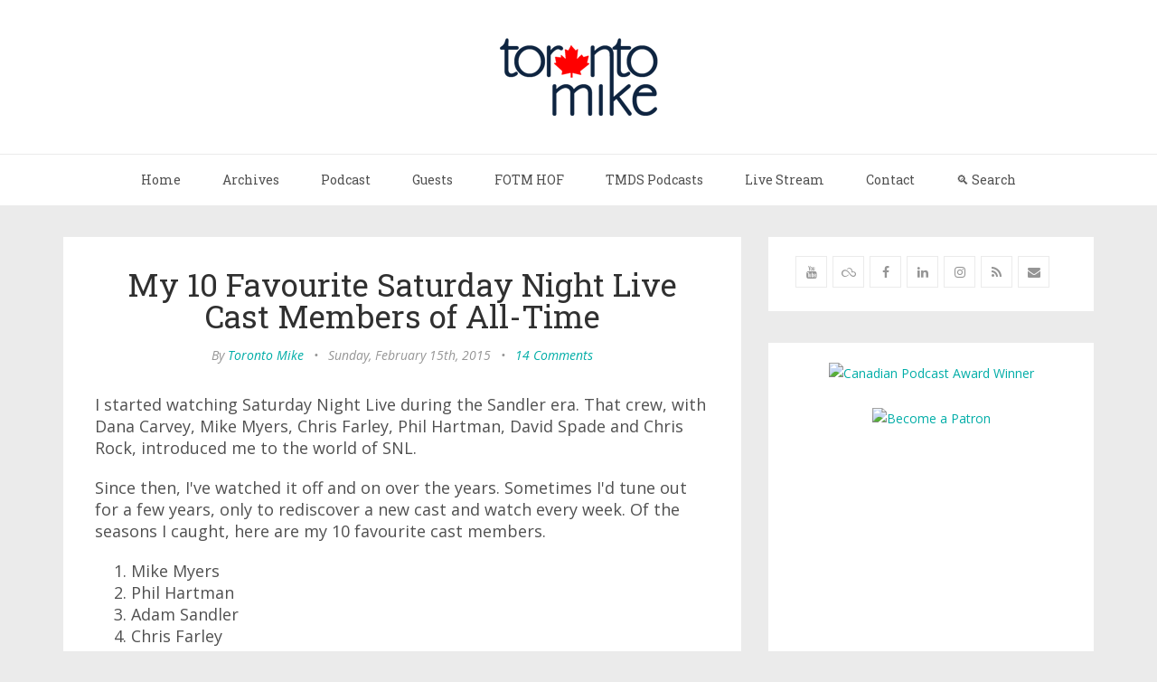

--- FILE ---
content_type: text/html; charset=utf-8
request_url: https://www.torontomike.com/2015/02/my_10_favourite_saturday_night_liv/
body_size: 10866
content:
<!DOCTYPE html>
<html lang="en">
<head>
	<meta charset="utf-8" />
	<meta http-equiv="X-UA-Compatible" content="IE=edge" />
	<title>My 10 Favourite Saturday Night Live Cast Members of All-Time</title>
	<meta name="HandheldFriendly" content="True" />
    <meta name="viewport" content="width=device-width, initial-scale=1.0" />
	<!-- stylesheets -->
	<link href='https://fonts.googleapis.com/css?family=Open+Sans:400italic,700italic,700,400%7CRoboto+Slab' rel='stylesheet' type='text/css'>
	<link rel="stylesheet" href="/assets/css/bootstrap.min.css?v=2a53cb48ac">
	<link rel="stylesheet" href="/assets/css/font-awesome.min.css?v=2a53cb48ac">
	<link rel="stylesheet" type="text/css" href="/assets/css/screen.css?v=2a53cb48ac">
	<link rel="stylesheet" type="text/css" href="/assets/css/hl-styles/monokai_sublime.css?v=2a53cb48ac">
	<!-- only for demo -->
	<!-- <link rel="stylesheet" type="text/css" href="/assets/demo-assets/css/colpick.css?v=2a53cb48ac"> -->
	<script>
/*====================================================
  THEME SETTINGS & GLOBAL VARIABLES
====================================================*/
//  1. Disqus comment settings
var disqus_shortname = 'toronto-mike'; // required: replace example with your forum shortname

//	2. Sidebar Position
var sidebar_left = false; // Set true or flase for positioning sidebar on left


//	3. Facebook Page Setting
var facebook_page_url = '';

//	4. Flickr Setting
var flickr_id = '';

//	5. Instagram Setting
var insta_user_id = '';
var insta_access_token = "";
</script>
    <link rel="icon" href="/favicon.png" type="image/png" />
    <link rel="canonical" href="https://www.torontomike.com/2015/02/my_10_favourite_saturday_night_liv/" />
    <meta name="referrer" content="no-referrer-when-downgrade" />
    
    <meta property="og:site_name" content="Toronto Mike" />
    <meta property="og:type" content="article" />
    <meta property="og:title" content="My 10 Favourite Saturday Night Live Cast Members of All-Time" />
    <meta property="og:description" content="I started watching Saturday Night Live during the Sandler era. That crew, with Dana Carvey, Mike Myers, Chris Farley, Phil Hartman, David Spade and Chris Rock, introduced me to the world of SNL. Since then, I&#x27;ve watched it off and on over the years. Sometimes I&#x27;d tune out for a" />
    <meta property="og:url" content="https://www.torontomike.com/2015/02/my_10_favourite_saturday_night_liv/" />
    <meta property="article:published_time" content="2015-02-15T17:32:04.000Z" />
    <meta property="article:modified_time" content="2015-02-15T17:32:04.000Z" />
    <meta property="article:tag" content="Lists" />
    <meta property="article:tag" content="Television" />
    
    <meta property="article:author" content="https://www.facebook.com/torontomike" />
    <meta name="twitter:card" content="summary" />
    <meta name="twitter:title" content="My 10 Favourite Saturday Night Live Cast Members of All-Time" />
    <meta name="twitter:description" content="I started watching Saturday Night Live during the Sandler era. That crew, with Dana Carvey, Mike Myers, Chris Farley, Phil Hartman, David Spade and Chris Rock, introduced me to the world of SNL. Since then, I&#x27;ve watched it off and on over the years. Sometimes I&#x27;d tune out for a" />
    <meta name="twitter:url" content="https://www.torontomike.com/2015/02/my_10_favourite_saturday_night_liv/" />
    <meta name="twitter:label1" content="Written by" />
    <meta name="twitter:data1" content="Toronto Mike" />
    <meta name="twitter:label2" content="Filed under" />
    <meta name="twitter:data2" content="Lists, Television" />
    <meta name="twitter:site" content="@torontomike" />
    <meta name="twitter:creator" content="@torontomike" />
    
    <script type="application/ld+json">
{
    "@context": "https://schema.org",
    "@type": "Article",
    "publisher": {
        "@type": "Organization",
        "name": "Toronto Mike",
        "url": "https://www.torontomike.com/",
        "logo": {
            "@type": "ImageObject",
            "url": "https://www.torontomike.com/content/images/2020/07/header.gif"
        }
    },
    "author": {
        "@type": "Person",
        "name": "Toronto Mike",
        "image": {
            "@type": "ImageObject",
            "url": "https://www.torontomike.com/content/images/2025/08/mike.jpg",
            "width": 1000,
            "height": 1000
        },
        "url": "https://www.torontomike.com/author/torontomike/",
        "sameAs": [
            "https://www.facebook.com/torontomike",
            "https://twitter.com/torontomike"
        ]
    },
    "headline": "My 10 Favourite Saturday Night Live Cast Members of All-Time",
    "url": "https://www.torontomike.com/2015/02/my_10_favourite_saturday_night_liv/",
    "datePublished": "2015-02-15T17:32:04.000Z",
    "dateModified": "2015-02-15T17:32:04.000Z",
    "keywords": "Lists, Television",
    "description": "I started watching Saturday Night Live during the Sandler era. That crew, with\nDana Carvey, Mike Myers, Chris Farley, Phil Hartman, David Spade and Chris Rock,\nintroduced me to the world of SNL.\n\nSince then, I&#x27;ve watched it off and on over the years. Sometimes I&#x27;d tune out\nfor a few years, only to rediscover a new cast and watch every week. Of the\nseasons I caught, here are my 10 favourite cast members.\n\n 1.  Mike Myers\n 2.  Phil Hartman\n 3.  Adam Sandler\n 4.  Chris Farley\n 5.  Dana Carvey\n 6.  ",
    "mainEntityOfPage": {
        "@type": "WebPage",
        "@id": "https://www.torontomike.com/"
    }
}
    </script>

    <meta name="generator" content="Ghost 3.27" />
    <link rel="alternate" type="application/rss+xml" title="Toronto Mike" href="https://www.torontomike.com/rss/" />
    <link rel="alternate" type="application/atom+xml" title="Atom" href="https://feeds2.feedburner.com/TorontoMike" />
<!-- Google Analytics Begins  -->
<!-- Google tag (gtag.js) -->
<script async src="https://www.googletagmanager.com/gtag/js?id=G-MR35NMHL43"></script>
<script>
  window.dataLayer = window.dataLayer || [];
  function gtag(){dataLayer.push(arguments);}
  gtag('js', new Date());

  gtag('config', 'G-MR35NMHL43');
</script>
<!-- Google Analytics Ends -->

<!-- Hotjar Tracking Code for www.torontomike.com -->
<script>
    (function(h,o,t,j,a,r){
        h.hj=h.hj||function(){(h.hj.q=h.hj.q||[]).push(arguments)};
        h._hjSettings={hjid:1931163,hjsv:6};
        a=o.getElementsByTagName('head')[0];
        r=o.createElement('script');r.async=1;
        r.src=t+h._hjSettings.hjid+j+h._hjSettings.hjsv;
        a.appendChild(r);
    })(window,document,'https://static.hotjar.com/c/hotjar-','.js?sv=');
</script>
<meta name="follow.it-verification-code" content="CLYqPBvZwLkLTsSruvKy"/>
<style>
    figure.kg-image-card { text-align: center; }
    .standardtable { width: 100%; }
	.post-content p { font-size: 18px;
    	margin-bottom: 20px;}
   	.post-content li { font-size: 18px;}
   	.post-content { font-size: 18px;}
</style>
<meta name="google-site-verification" content="xg16CNnmFWYTBlTfDtg1dmgM_Q5WLqK7jmPWowp0NKg" />
<meta name=“apple-itunes-app” content=“app-id=557260245”>
</head>
<body class="post-template tag-lists tag-television">
	<!-- start header -->
<header class="main-header">
	<div class="container">
		<div class="row">
			<div class="col-sm-12">
				<!-- start logo -->
				<a class="branding" href="https://www.torontomike.com"><img src="/content/images/2020/07/header.gif" alt="Toronto Mike"></a>
				<!-- end logo -->
			</div>
		</div>
	</div>
</header>
<!-- end header -->
<!-- start navigation -->
<nav class="main-navigation">
	<div class="container">
		<div class="row">
			<div class="col-sm-12">
				<div class="navbar-header">
					<span class="nav-toggle-button collapsed" data-toggle="collapse" data-target="#main-menu">
					<span class="sr-only">Toggle navigation</span>
					<i class="fa fa-bars"></i>
					</span>
				</div>
				<div class="collapse navbar-collapse" id="main-menu">
	            <ul class="menu">
	<li class="nav-home" role="presentation"><a href="https://www.torontomike.com/">Home</a></li>
	<li class="nav-archives" role="presentation"><a href="https://www.torontomike.com/archives/">Archives</a></li>
	<li class="nav-podcast" role="presentation"><a href="https://www.torontomike.com/category/podcast/">Podcast</a></li>
	<li class="nav-guests" role="presentation"><a href="https://www.torontomike.com/notable-guests-on-toronto-miked/">Guests</a></li>
	<li class="nav-fotm-hof" role="presentation"><a href="https://www.torontomike.com/fotm-hall-of-fame/">FOTM HOF</a></li>
	<li class="nav-tmds-podcasts" role="presentation"><a href="https://www.torontomike.com/podcasts/">TMDS Podcasts</a></li>
	<li class="nav-live-stream" role="presentation"><a href="https://live.torontomike.com/">Live Stream</a></li>
	<li class="nav-contact" role="presentation"><a href="https://www.torontomike.com/contact/">Contact</a></li>
	<li class="nav-search" role="presentation"><a href="https://www.torontomike.com/search/">🔍 Search</a></li>
</ul>
				</div>
			</div>
		</div>
	</div>
</nav>
<!-- end navigation -->
	<!-- start site's main content area -->
<section class="content-wrap">
	<div class="container">
		<div class="row">
			<!-- start main post area -->
			<div class="col-md-8 main-content">
				<!-- start post -->
				<article class="post tag-lists tag-television no-image">
					<div class="post-head">
						<h1 class="post-title h2">My 10 Favourite Saturday Night Live Cast Members of All-Time</h1>
						<div class="post-meta">
							<span class="author">By <a href="/author/torontomike/">Toronto Mike</a></span> &bull;
							<span class="date">Sunday, February 15th, 2015</span> &bull;
							<span class="comment-count"><a href="/2015/02/my_10_favourite_saturday_night_liv/#disqus_thread" data-disqus-identifier="my_10_favourite_saturday_night_liv">0 Comments</a></span>
						</div>
					</div>
					<div class="post-content">
						<p>I started watching Saturday Night Live during the Sandler era. That crew, with Dana Carvey, Mike Myers, Chris Farley, Phil Hartman, David Spade and Chris Rock, introduced me to the world of SNL.</p><p>Since then, I've watched it off and on over the years. Sometimes I'd tune out for a few years, only to rediscover a new cast and watch every week. Of the seasons I caught, here are my 10 favourite cast members.</p><ol><li>Mike Myers</li><li>Phil Hartman</li><li>Adam Sandler</li><li>Chris Farley</li><li>Dana Carvey</li><li>Kristen Wiig</li><li>Will Ferrell</li><li>Bill Hader</li><li>TIna Fey</li><li>Taran Killam</li></ol>
					</div>
					<footer class="post-footer clearfix">
						<div class="pull-left tag-list">
							<i class="fa fa-folder-open-o"></i>
							<a href="/category/lists/">Lists</a>,<a href="/category/television/">Television</a>
						</div>
						<div class="pull-right share">
							<ul class="share-icons">
	<!-- twitter -->
	<li>
		<a href="https://twitter.com/share?text=My%2010%20Favourite%20Saturday%20Night%20Live%20Cast%20Members%20of%20All-Time&amp;url=https://www.torontomike.com/2015/02/my_10_favourite_saturday_night_liv/" onclick="window.open(this.href, 'twitter-share', 'width=550,height=235');return false;"><i class="fa fa-twitter"></i></a>
	</li>
	<!-- facebook -->
	<li>
		<a href="https://www.facebook.com/sharer/sharer.php?u=https://www.torontomike.com/2015/02/my_10_favourite_saturday_night_liv/" onclick="window.open(this.href, 'facebook-share','width=580,height=296');return false;"><i class="fa fa-facebook"></i></a>
	</li>
	<!-- pinterest -->
	<li>
		<a href="javascript:void((function()%7Bvar%20e=document.createElement('script');e.setAttribute('type','text/javascript');e.setAttribute('charset','UTF-8');e.setAttribute('src','http://assets.pinterest.com/js/pinmarklet.js?r='+Math.random()*99999999);document.body.appendChild(e)%7D)());"><i class="fa fa-pinterest"></i></a>
	</li>
	<!-- linkedin -->
	<li>
		<a href="https://www.linkedin.com/shareArticle?mini=true%26url=https://www.torontomike.com/2015/02/my_10_favourite_saturday_night_liv/%26source=https://www.torontomike.com" onclick="window.open(this.href, 'linkedin-share', 'width=490,height=530');return false;"><i class="fa fa-linkedin"></i></a>
	</li>
</ul>						</div>
					</footer>
				</article>
				<!-- start about the author -->
<div class="about-author clearfix">
		<a href="/author/torontomike/"><img src="https://www.torontomike.com/content/images/2025/08/mike.jpg" alt="Author image" class="avatar pull-left"></a>
	<div class="details">
		<div class="author">
			About <a href="/author/torontomike/">Toronto Mike</a>
		</div>
		<div class="meta-info">
				<span class="loaction"><i class="fa fa-home"></i>Toronto</span>
			<span class="twitter"><a href="https://twitter.com/torontomike"><i class="fa fa-twitter"></i></a></span>
			<span class="facebook"><a href="https://www.facebook.com/torontomike"><i class="fa fa-facebook"></i></a></span>
		</div>
		<div class="bio">
			I own <a href="https://tmds.torontomike.com/">TMDS</a> and host <a href="https://www.torontomike.com/podcast/">Toronto Mike'd</a>.

Become <a href="https://patreon.com/torontomike">a Patron</a>.
		</div>
	</div>
</div>
<!-- end about the author -->				<div class="comment-wrap">
					<!-- start disqus comment -->
<div class="disqus-container">
	<div id="disqus_thread"></div>
	    <script type="text/javascript">
	        /* * * CONFIGURATION VARIABLES: EDIT BEFORE PASTING INTO YOUR WEBPAGE * * */
	        var disqus_shortname = disqus_shortname; // required: replace example with your forum shortname
			var disqus_config = function () {
			//this.page.url = 'https://www.torontomike.com/2020/07/toronto_miked_podcast_episode_695.html';  // Replace PAGE_URL with your page's canonical URL variable
			this.page.identifier = 'my_10_favourite_saturday_night_liv'; // Replace PAGE_IDENTIFIER with your page's unique identifier variable
			this.callbacks.onNewComment = [function() { DISQUSWIDGETS.getCount({reset: true}); }];
			};

	        /* * * DON'T EDIT BELOW THIS LINE * * */
	        (function() {
	            var dsq = document.createElement('script'); dsq.type = 'text/javascript'; dsq.async = true;
	            dsq.src = '//' + disqus_shortname + '.disqus.com/embed.js';
	            (document.getElementsByTagName('head')[0] || document.getElementsByTagName('body')[0]).appendChild(dsq);
	        })();
	    </script>
	    <noscript>Please enable JavaScript to view the <a href="http://disqus.com/?ref_noscript">comments powered by Disqus.</a></noscript>
</div>
<!-- end disqus comment -->				</div>
				<!-- start prev next wrap -->
<div class="prev-next-wrap clearfix">
		<a class="btn btn-default" href="/2015/02/best_picture_nominees_ranked/"><i class="fa fa-angle-left fa-fw"></i> Previous Post : Best Picture Nominees Ranked</a>
		&nbsp;
        <a class="btn btn-default" href="/2015/02/franson_and_santorelli_traded_to_n/">Next Post : Franson and Santorelli Traded to Nashville <i class="fa fa-angle-right fa-fw"></i></a>
</div>				<!-- end post -->
			</div>
			<!-- end main post area -->
			<!-- start sidebar -->
<div class="col-md-4 sidebar">
	<!-- start widget -->
<div class="widget">
	<!--<h4 class="title">Follow</h4>-->
	<div class="content">
		<ul class="social">
			<!-- start social links -->
			<!-- replace the # with your own profile link address -->
			<li><a href="https://www.youtube.com/c/TorontoMiked"><i class="fa fa-youtube"></i></a></li>
			<li><a href="https://bsky.app/profile/torontomike.com"><i class="fa fa-skyatlas"></i></a></li>
			<!--<li><a href="https://www.twitter.com/torontomike/"><i class="fa fa-twitter"></i></a></li>-->
			<li><a href="https://www.facebook.com/torontomiked/"><i class="fa fa-facebook"></i></a></li>
			<li><a href="https://www.linkedin.com/company/tmds/"><i class="fa fa-linkedin"></i></a></li>
			<li><a href="https://www.instagram.com/toronto.mike/"><i class="fa fa-instagram"></i></a></li>
			<li><a href="https://www.torontomike.com/rss/"><i class="fa fa-rss"></i></a></li>
			<li><a href="mailto:mike@torontomike.com"><i class="fa fa-envelope"></i></a></li>
			<!-- end social links -->
		</ul>
	</div>
</div>
<!-- end widget -->	<!-- start widget -->
<div class="widget">
	<!--<h4 class="title">Advertisement</h4>-->
	<div class="content ad">
		<a href="https://www.torontomike.com/2025/12/i-won-a-canadian-podcast-award/"><img src="https://live.staticflickr.com/65535/54994055900_bd2a91542e_n.jpg" width="320" height="320" alt="Canadian Podcast Award Winner"/></a>
		<br /><br />
		<a href="https://www.patreon.com/torontomike"><img alt="Become a Patron" src="https://farm1.staticflickr.com/734/23796487685_37ac223811_m.jpg" /></a>

<br />
<br />

<script async src="//pagead2.googlesyndication.com/pagead/js/adsbygoogle.js"></script>
<!-- 336 Width -->
<ins class="adsbygoogle"
     style="display:inline-block;width:336px;height:280px"
     data-ad-client="ca-pub-3381002508584494"
     data-ad-slot="8045479094"></ins>
<script>
(adsbygoogle = window.adsbygoogle || []).push({});
</script>
								
<br />
<br />	
								
<iframe src="https://embed.podcasts.apple.com/us/podcast/toronto-miked-podcast/id557260245?itsct=podcast_box_player&amp;itscg=30200&amp;ls=1&amp;theme=auto" height="450px" frameborder="0" sandbox="allow-forms allow-popups allow-same-origin allow-scripts allow-top-navigation-by-user-activation" allow="autoplay *; encrypted-media *;" style="width: 100%; max-width: 660px; overflow: hidden; border-radius: 10px; background: transparent;"></iframe>
								
<br />
<br />
								
<script async src="//pagead2.googlesyndication.com/pagead/js/adsbygoogle.js"></script>
<!-- 336 Width -->
<ins class="adsbygoogle"
     style="display:inline-block;width:336px;height:280px"
     data-ad-client="ca-pub-3381002508584494"
     data-ad-slot="8045479094"></ins>
<script>
(adsbygoogle = window.adsbygoogle || []).push({});
</script>

<!--<a href="https://www.torontomike.com/tmds/#contact" title="tmds does podcasts"><img width="336" class="img-responsive" src="https://live.staticflickr.com/65535/47647143241_94f5c37894.jpg" alt="tmds does podcasts"></a>-->




	</div>
</div>
<!-- end widget -->	<!-- start tag cloud widget -->
<!-- end tag cloud widget -->	<!-- start widget -->
<div class="widget">
	<h4 class="title">Recent Comments</h4>
	<div class="content recent-post recent-comments">

	</div>
</div>
<!-- end widget -->	<!-- start widget -->
<div class="widget">
	<h4 class="title">Recent Posts</h4>
	<div class="content recent-post">
		<div class="recent-single-post">
			<a href="/2026/01/pm-mark-carneys-speech-to-world-economic-forum-in-davos/" class="post-title">PM Mark Carney&#x27;s Speech to World Economic Forum in Davos, Switzerland</a><div class="date">January 20, 2026</div>
		</div>
		<div class="recent-single-post">
			<a href="/2026/01/on-this-day-i-became-a-dad/" class="post-title">On This Day, I Became A Dad</a><div class="date">January 20, 2026</div>
		</div>
		<div class="recent-single-post">
			<a href="/2026/01/kenny-the-hitman-toronto-miked-podcast-episode-1835/" class="post-title">Kenny The Hitman: Toronto Mike&#x27;d Podcast Episode 1835</a><div class="date">January 19, 2026</div>
		</div>
		<div class="recent-single-post">
			<a href="/2026/01/valentino-garavani-dead-at-93/" class="post-title">Valentino Garavani, Dead at 93</a><div class="date">January 19, 2026</div>
		</div>
		<div class="recent-single-post">
			<a href="/2026/01/brad-bradford-is-wrong-about-winter-bike-lane-maintenance/" class="post-title">Brad Bradford is Lying About Winter Bike Lane Maintenance</a><div class="date">January 18, 2026</div>
		</div>
		<div class="recent-single-post">
			<a href="/2026/01/cheaters/" class="post-title">Cheaters</a><div class="date">January 18, 2026</div>
		</div>
	</div>
</div>
<!-- end widget -->	<!-- start widget -->

 
<div class="widget">

<h4 class="title"><a href="https://bsky.app/profile/torontomike.bsky.social">Follow me on Bluesky</a></h4>
<blockquote class="bluesky-embed" data-bluesky-uri="at://did:plc:5wnnlzqt2owlv7crts3xjj64/app.bsky.feed.post/3lkbqfg4foc2h" data-bluesky-cid="bafyreibolsfod7f2lgetklbwokymhwgsxlxk2hik3kyk5xe72yqqivliiu" data-bluesky-embed-color-mode="system"><p lang="en">This Bluesky post serves no other purpose than to give me something I can embed on torontomike.com since I can&#x27;t seem to embed my feed.

So follow me on Bluesky at bsky.app/profile/toro... and let the good times roll.<br><br><a href="https://bsky.app/profile/did:plc:5wnnlzqt2owlv7crts3xjj64/post/3lkbqfg4foc2h?ref_src=embed">[image or embed]</a></p>&mdash; Toronto Mike (<a href="https://bsky.app/profile/did:plc:5wnnlzqt2owlv7crts3xjj64?ref_src=embed">@torontomike.com</a>) <a href="https://bsky.app/profile/did:plc:5wnnlzqt2owlv7crts3xjj64/post/3lkbqfg4foc2h?ref_src=embed">March 13, 2025 at 2:35 PM</a></blockquote><script async src="https://embed.bsky.app/static/embed.js" charset="utf-8"></script>
</div>
<!-- end widget -->
	<!-- start tag cloud widget -->
<div class="widget">
	<h4 class="title">Categories</h4>
	<div class="content tag-cloud">
		<a href="/category/1236_podcast_episodes/">12:36 Podcast Episodes</a><a href="/category/alberta/">Alberta</a><a href="/category/american_idol/">American Idol</a><a href="/category/amsterdam_the_netherlands/">Amsterdam, The Netherlands</a><a href="/category/android/">Android</a><a href="/category/android_apps/">Android Apps</a><a href="/category/automobile_test_drives/">Automobile Test Drives</a><a href="/category/berlin_germany/">Berlin, Germany</a><a href="/category/best_canadian_song_search/">Best Canadian Song Search</a><a href="/category/the_best_of_toronto_mike/">Best of Toronto Mike</a><a href="/category/biking/">Biking in Toronto</a><a href="/category/bill_barilko/">Bill Barilko</a><a href="/category/blue_jays_songs/">Blue Jays Songs</a><a href="/category/buick_enclave_test_drive/">Buick Enclave Test Drive</a><a href="/category/buick_encore_test_drive/">Buick Encore Test Drive</a><a href="/category/buick_regal_awd_turbo_test_drive/">Buick Regal AWD Turbo Test Drive</a><a href="/category/buick_verano_test_drive/">Buick Verano Test Drive</a><a href="/category/camping/">Camping</a><a href="/category/canadian_media/">Canadian Media</a><a href="/category/cfny-documentary/">CFNY Documentary</a><a href="/category/chchchanges/">Ch-ch-changes</a><a href="/category/chevrolet_impala_test_drive/">Chevrolet Impala Test Drive</a><a href="/category/chevrolet_malibu/">Chevrolet Malibu</a><a href="/category/chevrolet_tahoe_test_drive/">Chevrolet Tahoe Test Drive</a><a href="/category/chevrolet_traverse_test_drive/">Chevrolet Traverse Test Drive</a><a href="/category/chevrolet_trax_test_drive/">Chevrolet Trax Test Drive</a><a href="/category/christmas-crackers-with-retrontario/">Christmas Crackers with Retrontario</a><a href="/category/comment_pot_pourri/">Comment Pot Pourri</a><a href="/category/conan_obrien/">Conan O&#39;Brien</a><a href="/category/copenhagen_denmark/">Copenhagen, Denmark</a><a href="/category/covid-19/">COVID-19</a><a href="/category/custom/">Custom</a><a href="/category/dating_game/">Dating Game</a><a href="/category/dodgeball/">Dodgeball</a><a href="/category/dublin_ireland/">Dublin, Ireland</a><a href="/category/east_coast_adventure/">East Coast Adventure</a><a href="/category/cfny_edge_102/">Edge 102 ~ CFNY</a><a href="/category/entrepreneurship/">Entrepreneurship</a><a href="/category/f-150_svt_raptor_test_drive/">F-150 SVT Raptor Test Drive</a><a href="/category/family/">Family</a><a href="/category/fantasy_sports_hookup_podcast/">Fantasy Sports Hookup Podcast</a><a href="/category/fatherhood/">Fatherhood</a><a href="/category/festivus-with-elvis/">Festivus with Elvis</a><a href="/category/firefox/">Firefox</a><a href="/category/for_better_or_for_worse/">For Better or for Worse</a><a href="/category/ford-bronco/">Ford Bronco</a><a href="/category/ford_edge_test_drive/">Ford Edge Test Drive</a><a href="/category/ford_escape_test_drive/">Ford Escape Test Drive</a><a href="/category/ford_expedition_test_drive/">Ford Expedition Test Drive</a><a href="/category/ford_explorer_test_drive/">Ford Explorer Test Drive</a><a href="/category/ford_fiesta_test_drive/">Ford Fiesta Test Drive</a><a href="/category/ford_flex_test_drive/">Ford Flex Test Drive</a><a href="/category/ford_focus_test_drive/">Ford Focus Test Drive</a><a href="/category/ford_fusion_test_drive/">Ford Fusion Test Drive</a><a href="/category/ford_taurus_test_drive/">Ford Taurus Test Drive</a><a href="/category/fotm_kotj/">FOTM KOTJ</a><a href="/category/fotmcast/">FOTMCast</a><a href="/category/frankfurt_germany/">Frankfurt, Germany</a><a href="/category/friday_fives/">Friday Fives</a><a href="/category/gambling/">Gambling</a><a href="/category/gmc_yukon_xl_test_drive/">GMC Yukon XL Test Drive</a><a href="/category/google_chrome/">Google Chrome</a><a href="/category/gord_downies_hallelujah/">Gord Downie&#39;s Hallelujah</a><a href="/category/guest_blog_entries/">Guest Blog Entries</a><a href="/category/habs_suck/">Habs Suck</a><a href="/category/header_images/">Header Images</a><a href="/category/health_and_safety/">Health and Safety</a><a href="/category/hebsy-on-sports/">Hebsy on Sports</a><a href="/category/high_park_cherry_blossoms/">High Park Cherry Blossoms</a><a href="/category/hockey_canada/">Hockey Canada</a><a href="/category/playoff_pool/">Hockey Playoff Pool</a><a href="/category/homers_quote_of_the_week/">Homer&#39;s Quote of the Week</a><a href="/category/howard_stern/">Howard Stern</a><a href="/category/hp_touchpad_tablet_pc/">HP TouchPad Tablet PC</a><a href="/category/humble_howard/">Humble and Fred</a><a href="/category/humour/">Humour</a><a href="/category/hyundai_genesis_coupe_test_dri/">Hyundai Genesis Test Drive</a><a href="/category/hyundai-santa-fe-test-drive/">Hyundai Santa Fe Test Drive</a><a href="/category/hyundai_sonata_test_drive/">Hyundai Sonata Test Drive</a><a href="/category/rest_in_peace/">In Memoriam</a><a href="/category/infiniti_m37_test_drive/">Infiniti M37 Test Drive</a><a href="/category/interviews/">Interviews</a><a href="/category/italy/">Italy</a><a href="/category/judgment-day-with-lorne-honickman/">Judgment Day with Lorne Honickman</a><a href="/category/kayaking-in-toronto/">Kayaking in Toronto</a><a href="/category/kick_out_the_jams/">Kick Out the Jams!</a><a href="/category/kids_say_the_darndest_things/">Kids Say The Darndest Things</a><a href="/category/lincoln_mkx_test_drive/">Lincoln MKX Test Drive</a><a href="/category/lincoln_mkz_hybrid_test_drive/">Lincoln MKZ Hybrid Test Drive</a><a href="/category/links/">Links to External Web Sites</a><a href="/category/lists/">Lists</a><a href="/category/losing_my_religion/">Losing My Religion</a><a href="/category/lyrics_i_like/">Lyrics I Like</a><a href="/category/mainz_germany/">Mainz, Germany</a><a href="/category/martin_streek_remembered/">Martin Streek Remembered ~ A Tribute to Martin Streek</a><a href="/category/memorial-episodes/">Memorial Episodes</a><a href="/category/memories/">Memories</a><a href="/category/mike_kic/">Mike Kic</a><a href="/category/mikeumentaries/">Mikeumentaries</a><a href="/category/mixed/">Miscellaneous</a><a href="/category/monday_shuffles/">Monday Shuffles</a><a href="/category/movable_type/">Movable Type</a><a href="/category/movies/">Movies</a><a href="/category/music/">Music</a><a href="/category/my_2_cents/">My 2 Cents</a><a href="/category/my_mp3_collection/">My MP3 Collection</a><a href="/category/neil_young/">Neil Young</a><a href="/category/news/">News</a><a href="/category/nirvana/">Nirvana</a><a href="/category/o_canada/">O Canada</a><a href="/category/olympics/">Olympics</a><a href="/category/open_mike/">Open Mikes</a><a href="/category/pandemic_fridays/">Pandemic Fridays with Stu Stone and Cam Gordon</a><a href="/category/paris_france/">Paris, France</a><a href="/category/paytm/">Paytm</a><a href="/category/pearl_jam/">Pearl Jam</a><a href="/category/podcasting/">Podcasting</a><a href="/category/politics/">Politics</a><a href="/category/press_recognition/">Press Recognition</a><a href="/category/progressive-past-of-modern-melodies/">Progressive Past of Modern Melodies</a><a href="/category/public_enemy/">Public Enemy</a><a href="/category/quotes/">Quotes</a><a href="/category/radio/">Radio</a><a href="/category/raging_storm/">Raging Storm</a><a href="/category/rec_hockey/">Rec Hockey</a><a href="/category/reviews/">Reviews</a><a href="/category/rewinder/">Rewinder</a><a href="/category/reykjavik_iceland/">Reykjavik, Iceland</a><a href="/category/ride_to_conquer_cancer/">Ride to Conquer Cancer</a><a href="/category/rob_ford_watch/">Rob Ford Watch</a><a href="/category/rome_italy/">Rome, Italy</a><a href="/category/running/">Running</a><a href="/category/scams/">Scams</a><a href="/category/seo_search_engine_optimization/">SEO: Search Engine Optimization</a><a href="/category/similar_songs/">Similar Songs</a><a href="/category/sloan/">Sloan</a><a href="/category/sls/">SLS ~ Smells Like Sour</a><a href="/category/smart_fortwo_test_drive/">Smart Fortwo Test Drive</a><a href="/category/social_media/">Social Media</a><a href="/category/sports/">Sports</a><a href="/category/swimming/">Swimming</a><a href="/category/tablet_talent_show/">Tablet Talent Show</a><a href="/category/technology/">Technology</a><a href="/category/television/">Television</a><a href="/category/terry_fox_run/">Terry Fox | Terry Fox Run</a><a href="/category/that_damn_pepsi_cheer/">That Damn Pepsi Cheer</a><a href="/category/the_cne/">The CNE ~ Canadian National Exhibition</a><a href="/category/the-hodge-100/">The Hodge 100</a><a href="/category/the-keitner-group-real-estate-listings/">The Keitner Group Real Estate Listings</a><a href="/category/the_simpsons/">The Simpsons</a><a href="/category/the_sopranos/">The Sopranos</a><a href="/category/the_tragically_hip/">The Tragically Hip</a><a href="/category/the_wire/">The Wire</a><a href="/category/tmds_news/">TMDS News</a><a href="/category/tmlx/">TMLX</a><a href="/category/toast/">Toast</a><a href="/category/tom_cheek_remembered/">Tom Cheek Remembered</a><a href="/category/toronto_2015_pan_am_games/">Toronto 2015: Pan Am Games</a><a href="/category/toronto_argos/">Toronto Argos</a><a href="/category/toronto_bills/">Toronto Bills</a><a href="/category/toronto_blue_jays/">Toronto Blue Jays</a><a href="/category/toronto_fc/">Toronto FC</a><a href="/category/toronto_maple_leafs/">Toronto Maple Leafs</a><a href="/category/toronto-maple-leafs-baseball-club/">Toronto Maple Leafs Baseball Club</a><a href="/category/toronto_marlies/">Toronto Marlies</a><a href="/category/podcast/">Toronto Mike&#39;d Podcast</a><a href="/category/the_tdot/">Toronto News ~ Toronto Focus</a><a href="/category/toronto_photo_blog/">Toronto Photo Blog</a><a href="/category/toronto_raptors/">Toronto Raptors</a><a href="/category/toronto_santa_claus_parade/">Toronto Santa Claus Parade</a><a href="/category/toronto_stories/">Toronto Stories</a><a href="/category/cool-toronto-wedding/">Toronto Wedding</a><a href="/category/toronto_wolfpack/">Toronto Wolfpack</a><a href="/category/ttc_toronto_transit_commission/">TTC ~ Toronto Transit Commission</a><a href="/category/tv_time_machine/">TV Time Machine</a><a href="/category/twitter/">Twitter</a><a href="/category/videos/">Videos</a><a href="/category/volleyball/">Volleyball</a><a href="/category/weekly_mp3s/">Weekly MP3s</a><a href="/category/win_free_stuff/">Win Free Stuff</a><a href="/category/xps_13/">XPS 13</a><a href="/category/your_blog_sucks_podcast/">Your Blog Sucks Podcast</a>
	</div>
</div>
<!-- end tag cloud widget -->
	<!-- start widget -->
<div class="widget">
	<!--<h4 class="title">Text Widget</h4>-->
	<div class="content">

<p><a href="https://www.torontomike.com/podcasts/">Podcasts produced by TMDS</a></p>


<p><a href="https://www.torontomike.com/tmds/">Join the TMDS family</a></p>

<p><a href="https://tmds.torontomike.com/"><img src="https://tmds.torontomike.com/img/tmds-logo-transparent.png" width="300" alt="TMDS Podcast Production" /></a></p>

<hr />

		
	</div>
</div>
<!-- end widget --></div>
<!-- end sidebar -->		</div>
	</div>
</section>
<!-- end site's main content area -->

	<!-- start main-footer -->
	<footer class="main-footer">
		<div class="container">
			<div class="row">
				<!-- start first footer widget area -->
				<div class="col-sm-4">
				</div>
				<!-- end first footer widget area -->
				<!-- start second footer widget area -->
				<div class="col-sm-4">
				</div>
				<!-- end second footer widget area -->
				<!-- start third footer widget area -->
				<div class="col-sm-4">
				</div>
				<!-- end third footer widget area -->
			</div>
		</div>
	</footer>
	<!-- end main-footer -->
	<!-- start copyright section -->
<div class="copyright">
	<div class="container">
		<div class="row">
			<div class="col-sm-12">Copyright &copy; 2026, <a href="https://www.torontomike.com">Toronto Mike</a>. <a href="https://creativecommons.org/licenses/by-nc-nd/3.0/">Creative Commons</a><br /><br />
				Want a podcast? Need a podcast? TMDS is your single-stop digital services provider. <a href="https://tmds.torontomike.com">Visit TMDS to learn more</a>.
			</div>
		</div>
	</div>
</div>
<!-- end copyright section -->	<a href="#" id="back-to-top"><i class="fa fa-angle-up"></i></a>
	<!-- scripts -->
	<script type="text/javascript">
    /* * * DON'T EDIT BELOW THIS LINE * * */
    (function () {
        var s = document.createElement('script'); s.async = true;
        s.type = 'text/javascript';
        s.src = '//' + disqus_shortname + '.disqus.com/count.js';
        (document.getElementsByTagName('HEAD')[0] || document.getElementsByTagName('BODY')[0]).appendChild(s);
    }());
    </script>
    <script src="https://ajax.googleapis.com/ajax/libs/jquery/2.2.4/jquery.min.js"></script>
	<script src="/assets/js/jquery.fitvids.js?v=2a53cb48ac"></script>
	<script src="/assets/js/bootstrap.min.js?v=2a53cb48ac"></script>
	<script src="/assets/js/jflickrfeed.min.js?v=2a53cb48ac"></script>
	<script src="/assets/js/highlight.pack.js?v=2a53cb48ac"></script>
	<script src="/assets/js/medium-zoom.min.js?v=2a53cb48ac"></script>
	<script src="/assets/js/instafeed.min.js?v=2a53cb48ac"></script>
	<script src="/assets/js/main.js?v=2a53cb48ac"></script>
	<!-- Add your analytic code below -->
<!-- Google Analytics Begins  -->
<script type="text/javascript">
var gaJsHost = (("https:" == document.location.protocol) ? "https://ssl." : "http://www.");
document.write(unescape("%3Cscript src='" + gaJsHost + "google-analytics.com/ga.js' type='text/javascript'%3E%3C/script%3E"));
</script>
<script type="text/javascript">
var pageTracker = _gat._getTracker("UA-4598999-1");
pageTracker._initData();
pageTracker._trackPageview();
</script>
<!-- Google Analytics Ends -->

<script async src="//pagead2.googlesyndication.com/pagead/js/adsbygoogle.js"></script>
<script>
  (adsbygoogle = window.adsbygoogle || []).push({
    google_ad_client: "ca-pub-3381002508584494",
    enable_page_level_ads: true
  });
</script>	<script>
var sc_project=957764; 
var sc_invisible=1; 
var sc_partition=7; 
var sc_security="cd09c5bf"; 
var sc_remove_link=1; 
</script>
<script type="text/javascript" src="https://www.statcounter.com/counter/counter_xhtml.js"></script>


<script>
$( document ).ready(function() {
    if ( $(".post-content").find("audio").length > 0 ) {
        // already have player
    } else {
        $(".post-content").find('a[href*="torontomike.podcastaccelerator"]').each(function() {
            var url = $(this).attr("href");
            $(this).parents("ul").after('<audio src="' + url + '" controls></audio>');
        });
    }
    
    // recetn comments
    
    $.ajax({
      url: 'https://disqus.com/api/3.0/posts/list.json?limit=20&forum=toronto-mike&api_key=48EZ88C39Yzmju8I50hdkPjrbcIe1XHGxdh7hJcIQxmwa4cFnt2wy9VKwBBJNiX5&related=thread',
      dataType: 'jsonp'
    }).done(function(b) {
      var comments = '';
      console.log(b.response);
      $.each(b.response, function(i, c) {
         console.log(c);
         comments += '<div class="recent-single-post"><div class="date">' + c.author.name + '</strong> on:</div><a href="' + c.url + '" class="post-title">' + c.thread.title + '</a></div>'; 
      });
      $("div.recent-comments").html(comments);
    });
});
</script>
</body>
</html>

--- FILE ---
content_type: text/html; charset=utf-8
request_url: https://disqus.com/embed/comments/?base=default&f=toronto-mike&t_i=my_10_favourite_saturday_night_liv&t_u=https%3A%2F%2Fwww.torontomike.com%2F2015%2F02%2Fmy_10_favourite_saturday_night_liv%2F&t_d=My%2010%20Favourite%20Saturday%20Night%20Live%20Cast%20Members%20of%20All-Time&t_t=My%2010%20Favourite%20Saturday%20Night%20Live%20Cast%20Members%20of%20All-Time&s_o=default
body_size: 3994
content:
<!DOCTYPE html>

<html lang="en" dir="ltr" class="not-supported type-">

<head>
    <title>Disqus Comments</title>

    
    <meta name="viewport" content="width=device-width, initial-scale=1, maximum-scale=1, user-scalable=no">
    <meta http-equiv="X-UA-Compatible" content="IE=edge"/>

    <style>
        .alert--warning {
            border-radius: 3px;
            padding: 10px 15px;
            margin-bottom: 10px;
            background-color: #FFE070;
            color: #A47703;
        }

        .alert--warning a,
        .alert--warning a:hover,
        .alert--warning strong {
            color: #A47703;
            font-weight: bold;
        }

        .alert--error p,
        .alert--warning p {
            margin-top: 5px;
            margin-bottom: 5px;
        }
        
        </style>
    
    <style>
        
        html, body {
            overflow-y: auto;
            height: 100%;
        }
        

        #error {
            display: none;
        }

        .clearfix:after {
            content: "";
            display: block;
            height: 0;
            clear: both;
            visibility: hidden;
        }

        
    </style>

</head>
<body>
    

    
    <div id="error" class="alert--error">
        <p>We were unable to load Disqus. If you are a moderator please see our <a href="https://docs.disqus.com/help/83/"> troubleshooting guide</a>. </p>
    </div>

    
    <script type="text/json" id="disqus-forumData">{"session":{"canModerate":false,"audienceSyncVerified":false,"canReply":true,"mustVerify":false,"recaptchaPublicKey":"6LfHFZceAAAAAIuuLSZamKv3WEAGGTgqB_E7G7f3","mustVerifyEmail":false},"forum":{"aetBannerConfirmation":null,"founder":"353791057","twitterName":null,"commentsLinkOne":"1 Comment","guidelines":null,"disableDisqusBrandingOnPolls":false,"commentsLinkZero":"0 Comments","disableDisqusBranding":false,"id":"toronto-mike","createdAt":"2020-07-29T10:20:10.357903","category":"Culture","aetBannerEnabled":false,"aetBannerTitle":null,"raw_guidelines":null,"initialCommentCount":null,"votingType":0,"daysUnapproveNewUsers":null,"installCompleted":false,"moderatorBadgeText":"Mod","commentPolicyText":null,"aetEnabled":false,"channel":null,"sort":1,"description":null,"organizationHasBadges":true,"newPolicy":true,"raw_description":null,"customFont":null,"language":"en","adsReviewStatus":1,"commentsPlaceholderTextEmpty":null,"daysAlive":0,"forumCategory":{"date_added":"2016-01-28T01:54:31","id":3,"name":"Culture"},"linkColor":null,"colorScheme":"auto","pk":"6283460","commentsPlaceholderTextPopulated":null,"permissions":{},"commentPolicyLink":null,"aetBannerDescription":null,"favicon":{"permalink":"https://disqus.com/api/forums/favicons/toronto-mike.jpg","cache":"//a.disquscdn.com/1768293611/images/favicon-default.png"},"name":"Toronto Mike","commentsLinkMultiple":"{num} Comments","settings":{"threadRatingsEnabled":false,"adsDRNativeEnabled":false,"behindClickEnabled":false,"disable3rdPartyTrackers":false,"adsVideoEnabled":false,"adsProductVideoEnabled":false,"adsPositionBottomEnabled":true,"ssoRequired":false,"contextualAiPollsEnabled":false,"unapproveLinks":false,"adsPositionRecommendationsEnabled":true,"adsEnabled":true,"adsProductLinksThumbnailsEnabled":true,"hasCustomAvatar":false,"organicDiscoveryEnabled":true,"adsProductDisplayEnabled":false,"adsProductLinksEnabled":true,"audienceSyncEnabled":false,"threadReactionsEnabled":false,"linkAffiliationEnabled":true,"adsPositionAiPollsEnabled":false,"disableSocialShare":false,"adsPositionTopEnabled":true,"adsProductStoriesEnabled":false,"sidebarEnabled":false,"adultContent":false,"allowAnonVotes":false,"gifPickerEnabled":true,"mustVerify":true,"badgesEnabled":false,"mustVerifyEmail":true,"allowAnonPost":true,"unapproveNewUsersEnabled":false,"mediaembedEnabled":true,"aiPollsEnabled":false,"userIdentityDisabled":false,"adsPositionPollEnabled":false,"discoveryLocked":false,"validateAllPosts":false,"adsSettingsLocked":false,"isVIP":false,"adsPositionInthreadEnabled":true},"organizationId":4529429,"typeface":"auto","url":"https://www.torontomike.com","daysThreadAlive":0,"avatar":{"small":{"permalink":"https://disqus.com/api/forums/avatars/toronto-mike.jpg?size=32","cache":"//a.disquscdn.com/1768293611/images/noavatar32.png"},"large":{"permalink":"https://disqus.com/api/forums/avatars/toronto-mike.jpg?size=92","cache":"//a.disquscdn.com/1768293611/images/noavatar92.png"}},"signedUrl":"https://disq.us/?url=https%3A%2F%2Fwww.torontomike.com&key=ewZuES_BH739_EFGR1XXoQ"}}</script>

    <div id="postCompatContainer"><div class="comment__wrapper"><div class="comment__name clearfix"><img class="comment__avatar" src="//a.disquscdn.com/1768293611/images/noavatar92.png" width="32" height="32" /><strong><a href="">dale</a></strong> &bull; 10 years ago
        </div><div class="comment__content"><p>What about Chevy Chase, John Belushi, Dan Ackroyd, Gilda Radner, Eddie Murphy who made SNL the show it still is today.</p><p></p><p></p><p>All of them went on to more significant careers because of SNL. </p><p></p><p></p><p>Lorne Micheals (a Canadian) is a genius starting a live show in 1975 &amp; took a chance. Give credit to him.</p></div></div><div class="comment__wrapper"><div class="comment__name clearfix"><img class="comment__avatar" src="//a.disquscdn.com/1768293611/images/noavatar92.png" width="32" height="32" /><strong><a href="">Toronto Mike</a></strong> &bull; 10 years ago
        </div><div class="comment__content"><p>@dale</p><p></p><p></p><p>"What about Chevy Chase, John Belushi, Dan Ackroyd, Gilda Radner, Eddie Murphy who made SNL the show it still is today."</p><p></p><p></p><p>All before my time. Every single one of them.</p></div></div><div class="comment__wrapper"><div class="comment__name clearfix"><img class="comment__avatar" src="//a.disquscdn.com/1768293611/images/noavatar92.png" width="32" height="32" /><strong><a href="">Lynne</a></strong> &bull; 10 years ago
        </div><div class="comment__content"><p>@Mike <br><br>I think if you watch tonight, you will see the early days of the show.  I bet some of it won't stand up.  I didn't like Belushi's stuff at all, even then.  That Samurai stuff was awful....</p><p></p><p></p><p>@Dale<br><br>Gilda was the best !!!  And, of course, Jane Curtain.  I will never forget Dan Ackyroyd saying "Jane, you ignorant slut" during the news.  She went on to do a lot of TV work - comedies and drama.  I still enjoy her work.  </p><p></p><p></p><p>Oh, and don't forget Steve Martin and Martin Short.</p><p></p><p></p><p>Looking forward to a trip down memory lane.</p></div></div><div class="comment__wrapper"><div class="comment__name clearfix"><img class="comment__avatar" src="//a.disquscdn.com/1768293611/images/noavatar92.png" width="32" height="32" /><strong><a href="">Toronto Mike</a></strong> &bull; 10 years ago
        </div><div class="comment__content"><p>I'll be watching tonight.</p><p></p><p></p><p>Fun fact: Steve Martin was never an SNL cast member.</p></div></div><div class="comment__wrapper"><div class="comment__name clearfix"><img class="comment__avatar" src="//a.disquscdn.com/1768293611/images/noavatar92.png" width="32" height="32" /><strong><a href="">Toronto Mike</a></strong> &bull; 10 years ago
        </div><div class="comment__content"><p>I heard from "this guest". He's fine, just taking a little break.</p><p></p><p></p><p>He'll be back soon.</p></div></div><div class="comment__wrapper"><div class="comment__name clearfix"><img class="comment__avatar" src="//a.disquscdn.com/1768293611/images/noavatar92.png" width="32" height="32" /><strong><a href="">Rick C in Oakville</a></strong> &bull; 10 years ago
        </div><div class="comment__content"><p>SNL has been on for so long, it's hard not to like certain characters in one of the 40 decades of the show.</p></div></div><div class="comment__wrapper"><div class="comment__name clearfix"><img class="comment__avatar" src="//a.disquscdn.com/1768293611/images/noavatar92.png" width="32" height="32" /><strong><a href="">Lynne</a></strong> &bull; 10 years ago
        </div><div class="comment__content"><p>@Mike<br><br>Glad this guest is just taking a break.<br><br>Thanks for the Steve Martin clarification. He was on so often, it was hard to tell the difference.</p></div></div><div class="comment__wrapper"><div class="comment__name clearfix"><img class="comment__avatar" src="//a.disquscdn.com/1768293611/images/noavatar92.png" width="32" height="32" /><strong><a href="">Caygeon</a></strong> &bull; 10 years ago
        </div><div class="comment__content"><p>I thought Martin Short did the best job on the reunion special.</p></div></div><div class="comment__wrapper"><div class="comment__name clearfix"><img class="comment__avatar" src="//a.disquscdn.com/1768293611/images/noavatar92.png" width="32" height="32" /><strong><a href="">Alan</a></strong> &bull; 10 years ago
        </div><div class="comment__content"><p>Great show Sunday except for the Californians.</p><p></p><p></p><p>Been watching SNL since the beginning. So I guess my prefs lean more to my youth! </p><p></p><p></p><p>Dan Akoroyd<br><br>John Belushi<br><br>Gilda Radner<br><br>Billy Crystal<br><br>Eddie Murphy<br><br>Tina Fey<br><br>Jimmy Fallon<br><br>Chevy Chase<br><br>Bill Murray<br><br>Phil Hartman</p></div></div><div class="comment__wrapper"><div class="comment__name clearfix"><img class="comment__avatar" src="//a.disquscdn.com/1768293611/images/noavatar92.png" width="32" height="32" /><strong><a href="">Cambo</a></strong> &bull; 10 years ago
        </div><div class="comment__content"><p>I started watching around the same time. Myers, Carvey, Hartman etc. It's right after that period that the show stopped being funny (except for Tina Fey and Amy Poehler.  Those two are awesome.) </p><p></p><p></p><p>The show just wasn't funny anymore.  The 90s cast was particularly good with improv. </p></div></div><div class="comment__wrapper"><div class="comment__name clearfix"><img class="comment__avatar" src="//a.disquscdn.com/1768293611/images/noavatar92.png" width="32" height="32" /><strong><a href="">Cambo</a></strong> &bull; 10 years ago
        </div><div class="comment__content"><p>... Oh and during the Californians I had to watch something else. It was absolutely brutal. </p></div></div><div class="comment__wrapper"><div class="comment__name clearfix"><img class="comment__avatar" src="//a.disquscdn.com/1768293611/images/noavatar92.png" width="32" height="32" /><strong><a href="">Toronto Mike</a></strong> &bull; 10 years ago
        </div><div class="comment__content"><p>I really enjoyed the Californians, but I always did.</p></div></div><div class="comment__wrapper"><div class="comment__name clearfix"><img class="comment__avatar" src="//a.disquscdn.com/1768293611/images/noavatar92.png" width="32" height="32" /><strong><a href="">Shite D. Sturbur</a></strong> &bull; 10 years ago
        </div><div class="comment__content"><p>@mike<br><br>Sorry if I offend, but I'm afraid anyone that places Adam Sandler in a top 10 of anything list and also enjoys the Californians is perhaps dis-qualified from any opinion on comedy. </p><p></p><p></p><p>It may also explains your admiration for the H &amp; F show and their brand of self-proclaimed "clever" radio. No accounting for taste, I guess? </p><p></p><p></p><p>I'm sure everyone else agrees! <br><br></p></div></div><div class="comment__wrapper"><div class="comment__name clearfix"><img class="comment__avatar" src="//a.disquscdn.com/1768293611/images/noavatar92.png" width="32" height="32" /><strong><a href="">Toronto Mike</a></strong> &bull; 10 years ago
        </div><div class="comment__content"><p>@Shite D. Sturbur</p><p></p><p></p><p>No offense taken. This is "my 10 favourite" and not "the 10 best".</p><p></p><p></p><p>It's true, I enjoyed Adam Sandler on SNL and I enjoy Humble and Fred, but I never said the Humble and Fred show was clever.</p><p></p><p></p><p>Taste is so damn subjective!</p></div></div></div>


    <div id="fixed-content"></div>

    
        <script type="text/javascript">
          var embedv2assets = window.document.createElement('script');
          embedv2assets.src = 'https://c.disquscdn.com/embedv2/latest/embedv2.js';
          embedv2assets.async = true;

          window.document.body.appendChild(embedv2assets);
        </script>
    



    
</body>
</html>


--- FILE ---
content_type: text/html; charset=utf-8
request_url: https://www.google.com/recaptcha/api2/aframe
body_size: 266
content:
<!DOCTYPE HTML><html><head><meta http-equiv="content-type" content="text/html; charset=UTF-8"></head><body><script nonce="8Np9Q4gFJACe0ztqCngdlw">/** Anti-fraud and anti-abuse applications only. See google.com/recaptcha */ try{var clients={'sodar':'https://pagead2.googlesyndication.com/pagead/sodar?'};window.addEventListener("message",function(a){try{if(a.source===window.parent){var b=JSON.parse(a.data);var c=clients[b['id']];if(c){var d=document.createElement('img');d.src=c+b['params']+'&rc='+(localStorage.getItem("rc::a")?sessionStorage.getItem("rc::b"):"");window.document.body.appendChild(d);sessionStorage.setItem("rc::e",parseInt(sessionStorage.getItem("rc::e")||0)+1);localStorage.setItem("rc::h",'1768962090691');}}}catch(b){}});window.parent.postMessage("_grecaptcha_ready", "*");}catch(b){}</script></body></html>